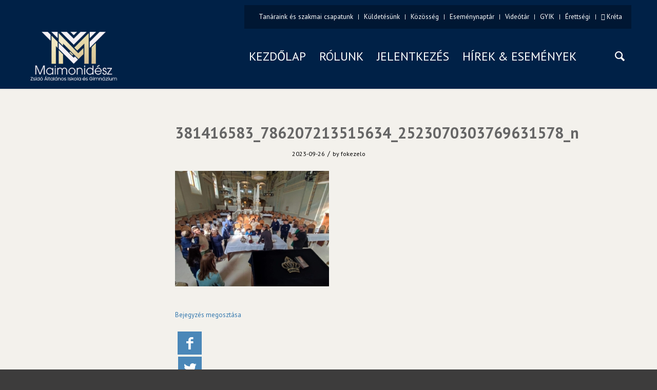

--- FILE ---
content_type: text/css
request_url: https://zsidogimnazium.hu/wp-content/themes/enfold/config-templatebuilder/avia-shortcodes/grid_row/grid_row.css?ver=6.8.3
body_size: 468
content:
/* ======================================================================================================================================================
Layout Grid + Cells
====================================================================================================================================================== */

.av-layout-grid-container{width:100%; table-layout: fixed; display: table; border-top-style:none; border-top-width: 0px;}
.flex_cell{display: table-cell; padding:30px; vertical-align: top; }
.flex_cell_inner{display: block; position: relative;}

.av-border-top-bottom{border-top-style: solid; border-top-width: 1px; border-bottom-style: solid; border-bottom-width: 1px;}
.av-border-cells .flex_cell{border-left-style: solid; border-left-width:1px;}
.av-border-cells .flex_cell:first-child{border:none;}

.av-layout-grid-container + .av-layout-grid-container{
	border-top:none;
}

/*no image radius if zero padding cell*/
.av-zero-padding .av-hotspot-container-inner-wrap img{
	border-radius: 0;
}

body .flex_cell.avia-link-column{
	cursor: pointer;
}

body .flex_cell.avia-link-column.avia-link-column-hover:hover{
	opacity: 0.8;
}

.av-layout-grid-container .flex_cell.av_one_full.av-cell-link{
	display: block;
}


/* All Tablets and smaller */
@media only screen and (max-width: 989px) {
	.responsive #top #wrap_all .av-layout-grid-container.av-flex-cells.av-break-at-tablet.av-grid-order-reverse{
		display: flex;
		flex-direction: column-reverse;
	}

	.responsive #top #wrap_all .av-layout-grid-container.av-flex-cells.av-break-at-tablet.av-grid-order-individual{
		display: flex;
		flex-direction: column;
	}
}

/*  #Mobile (Portrait)  */
@media only screen and (max-width: 767px) {
	.responsive #top #wrap_all .av-layout-grid-container.av-flex-cells.av-grid-order-reverse{
		display: flex;
		flex-direction: column-reverse;
	}

	.responsive #top #wrap_all .av-layout-grid-container.av-flex-cells.av-grid-order-individual{
		display: flex;
		flex-direction: column;
	}
}

--- FILE ---
content_type: application/x-javascript; charset=utf-8
request_url: https://consent.cookiebot.com/a09d96f5-f02e-442a-9991-a25a848c1a1c/cc.js?renew=false&referer=zsidogimnazium.hu&dnt=false&init=false
body_size: 212
content:
if(console){var cookiedomainwarning='Error: The domain ZSIDOGIMNAZIUM.HU is not authorized to show the cookie banner for domain group ID a09d96f5-f02e-442a-9991-a25a848c1a1c. Please add it to the domain group in the Cookiebot Manager to authorize the domain.';if(typeof console.warn === 'function'){console.warn(cookiedomainwarning)}else{console.log(cookiedomainwarning)}};